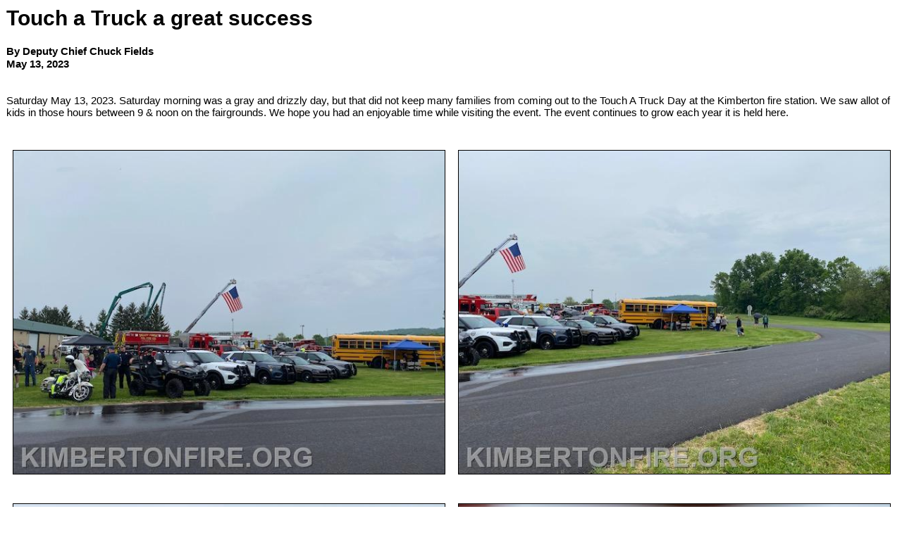

--- FILE ---
content_type: text/html;charset=UTF-8
request_url: https://www.kimbertonfire.org/apps/public/news/newsView.cfm?News_ID=464&Print=1
body_size: 15801
content:

	
<!DOCTYPE html>
<html>
<head>
<title>Kimberton Fire Company</title>
<meta name="viewport" content="width=device-width initial-scale=1.0 user-scalable=yes" />
<link rel="STYLESHEET" type="text/css" href="https://www.kimbertonfire.org/apps/layouts/printStyle.css">

</HEAD>

<body style="background-color: #FFFFFF;">



<script language="javascript">
function PopupCenter(url, title, w, h) {
    // Fixes dual-screen position                         Most browsers      Firefox
    var dualScreenLeft = window.screenLeft != undefined ? window.screenLeft : screen.left;
    var dualScreenTop = window.screenTop != undefined ? window.screenTop : screen.top;

    var width = window.innerWidth ? window.innerWidth : document.documentElement.clientWidth ? document.documentElement.clientWidth : screen.width;
    var height = window.innerHeight ? window.innerHeight : document.documentElement.clientHeight ? document.documentElement.clientHeight : screen.height;

    var left = ((width / 2) - (w / 2)) + dualScreenLeft;
    var top = ((height / 2) - (h / 2)) + dualScreenTop;
    var newWindow = window.open(url, title, 'scrollbars=yes, width=' + w + ', height=' + h + ', top=' + top + ', left=' + left);

    // Puts focus on the newWindow
    if (window.focus) {
        newWindow.focus();
    }
}
</script>



<style type="text/css">
.newsBar {
	font-family:Calibri, Tahoma, Arial;
	font-size:100%;
} 
.addthis_toolbox {
float:right;
width:60px;
}
	

</style>
	
<link rel="stylesheet" type="text/css" href="/apps/scripts/magnific-popup/dist/magnific-popup.css">

<table width="100%" border="0" cellpadding="0" cellspacing="1" align="center">

  <tr>
    <td colspan="2" align="left" class="Heading">Touch a Truck a great success</td>
  </tr>
  
</table>




<!-- Magnific Popup core JS file -->
<script src="/apps/scripts/magnific-popup/dist/jquery.magnific-popup.js"></script> 



<table width="100%" border="0" cellpadding="0" cellspacing="1" align="center">


	<tr><td colspan="2">&nbsp;</td></tr>

  <tr>
    <td colspan="2" class="Bold">By Deputy Chief Chuck Fields</td>
  </tr>

    
  <tr>
    <td colspan="2" class="Bold">May 13, 2023</td>
  </tr>
  

	<tr><td colspan="2">&nbsp;</td></tr>
  
  
  <tr>
    <td colspan="2" class="Regular"> <p>Saturday May 13, 2023.  Saturday morning was a gray and drizzly day, but that did not keep many families from coming out to the Touch A Truck Day at the Kimberton fire station.   We saw allot of kids in those hours between 9 & noon on the fairgrounds.  We hope you had an enjoyable time while visiting the event.  The event continues to grow each year it is held here.</p></td>
  </tr>


	<tr><td colspan="2">&nbsp;</td></tr>

    
</table>



<div class="zoom-gallery">
	
	<table border="0" cellpadding="0" cellspacing="0" align="center"  width="100%">
    
	
		<TR>
	
	
		<TD align="center" valign="top" width="50%">
        	<table border="0" cellpadding="10" cellspacing="0" align="center" width="100%">
            	<tr>
                	<td align="center" class="Regular">
					<a href="https://www.kimbertonfire.org/files/news/464/IMG_2789.jpg" title="">
       				<img src="https://www.kimbertonfire.org/files/news/464/IMG_2789.jpg" style="max-width: 100%; width: 100%;" border="1" alt="No Caption"></a>

					
				    
					</td>
				</tr>
            </table>
		</TD>
	
    
	
	
		<TD align="center" valign="top" width="50%">
        	<table border="0" cellpadding="10" cellspacing="0" align="center" width="100%">
            	<tr>
                	<td align="center" class="Regular">
					<a href="https://www.kimbertonfire.org/files/news/464/IMG_2790.jpg" title="">
       				<img src="https://www.kimbertonfire.org/files/news/464/IMG_2790.jpg" style="max-width: 100%; width: 100%;" border="1" alt="No Caption"></a>

					
				    
					</td>
				</tr>
            </table>
		</TD>
	
    
	
		</TR>
		<TR><TD colspan="2">&nbsp;</TD></TR>
	
		<TR>
	
	
		<TD align="center" valign="top" width="50%">
        	<table border="0" cellpadding="10" cellspacing="0" align="center" width="100%">
            	<tr>
                	<td align="center" class="Regular">
					<a href="https://www.kimbertonfire.org/files/news/464/IMG_2792.jpg" title="">
       				<img src="https://www.kimbertonfire.org/files/news/464/IMG_2792.jpg" style="max-width: 100%; width: 100%;" border="1" alt="No Caption"></a>

					
				    
					</td>
				</tr>
            </table>
		</TD>
	
    
	
	
		<TD align="center" valign="top" width="50%">
        	<table border="0" cellpadding="10" cellspacing="0" align="center" width="100%">
            	<tr>
                	<td align="center" class="Regular">
					<a href="https://www.kimbertonfire.org/files/news/464/IMG_2793.jpg" title="">
       				<img src="https://www.kimbertonfire.org/files/news/464/IMG_2793.jpg" style="max-width: 100%; width: 100%;" border="1" alt="No Caption"></a>

					
				    
					</td>
				</tr>
            </table>
		</TD>
	
    
	
		</TR>
		<TR><TD colspan="2">&nbsp;</TD></TR>
	
		<TR>
	
	
		<TD align="center" valign="top" width="50%">
        	<table border="0" cellpadding="10" cellspacing="0" align="center" width="100%">
            	<tr>
                	<td align="center" class="Regular">
					<a href="https://www.kimbertonfire.org/files/news/464/IMG_2794.jpg" title="">
       				<img src="https://www.kimbertonfire.org/files/news/464/IMG_2794.jpg" style="max-width: 100%; width: 100%;" border="1" alt="No Caption"></a>

					
				    
					</td>
				</tr>
            </table>
		</TD>
	
    
	
	
		<TD align="center" valign="top" width="50%">
        	<table border="0" cellpadding="10" cellspacing="0" align="center" width="100%">
            	<tr>
                	<td align="center" class="Regular">
					<a href="https://www.kimbertonfire.org/files/news/464/IMG_2796.jpg" title="">
       				<img src="https://www.kimbertonfire.org/files/news/464/IMG_2796.jpg" style="max-width: 100%; width: 100%;" border="1" alt="No Caption"></a>

					
				    
					</td>
				</tr>
            </table>
		</TD>
	
    
	
		</TR>
		<TR><TD colspan="2">&nbsp;</TD></TR>
	
		<TR>
	
	
		<TD align="center" valign="top" width="50%">
        	<table border="0" cellpadding="10" cellspacing="0" align="center" width="100%">
            	<tr>
                	<td align="center" class="Regular">
					<a href="https://www.kimbertonfire.org/files/news/464/IMG_2800.jpg" title="">
       				<img src="https://www.kimbertonfire.org/files/news/464/IMG_2800.jpg" style="max-width: 100%; width: 100%;" border="1" alt="No Caption"></a>

					
				    
					</td>
				</tr>
            </table>
		</TD>
	
    
	
	
		<TD align="center" valign="top" width="50%">
        	<table border="0" cellpadding="10" cellspacing="0" align="center" width="100%">
            	<tr>
                	<td align="center" class="Regular">
					<a href="https://www.kimbertonfire.org/files/news/464/IMG_2802.jpg" title="">
       				<img src="https://www.kimbertonfire.org/files/news/464/IMG_2802.jpg" style="max-width: 100%; width: 100%;" border="1" alt="No Caption"></a>

					
				    
					</td>
				</tr>
            </table>
		</TD>
	
    
	
		</TR>
		<TR><TD colspan="2">&nbsp;</TD></TR>
	
		<TR>
	
	
		<TD align="center" valign="top" width="50%">
        	<table border="0" cellpadding="10" cellspacing="0" align="center" width="100%">
            	<tr>
                	<td align="center" class="Regular">
					<a href="https://www.kimbertonfire.org/files/news/464/IMG_2803.jpg" title="">
       				<img src="https://www.kimbertonfire.org/files/news/464/IMG_2803.jpg" style="max-width: 100%; width: 100%;" border="1" alt="No Caption"></a>

					
				    
					</td>
				</tr>
            </table>
		</TD>
	
    
	
	
		<TD align="center" valign="top" width="50%">
        	<table border="0" cellpadding="10" cellspacing="0" align="center" width="100%">
            	<tr>
                	<td align="center" class="Regular">
					<a href="https://www.kimbertonfire.org/files/news/464/IMG_2804.jpg" title="">
       				<img src="https://www.kimbertonfire.org/files/news/464/IMG_2804.jpg" style="max-width: 100%; width: 100%;" border="1" alt="No Caption"></a>

					
				    
					</td>
				</tr>
            </table>
		</TD>
	
    
	
		</TR>
		<TR><TD colspan="2">&nbsp;</TD></TR>
	
		<TR>
	
	
		<TD align="center" valign="top" width="50%">
        	<table border="0" cellpadding="10" cellspacing="0" align="center" width="100%">
            	<tr>
                	<td align="center" class="Regular">
					<a href="https://www.kimbertonfire.org/files/news/464/IMG_2805.jpg" title="">
       				<img src="https://www.kimbertonfire.org/files/news/464/IMG_2805.jpg" style="max-width: 100%; width: 100%;" border="1" alt="No Caption"></a>

					
				    
					</td>
				</tr>
            </table>
		</TD>
	
    
	
	
		<TD align="center" valign="top" width="50%">
        	<table border="0" cellpadding="10" cellspacing="0" align="center" width="100%">
            	<tr>
                	<td align="center" class="Regular">
					<a href="https://www.kimbertonfire.org/files/news/464/IMG_2806.jpg" title="">
       				<img src="https://www.kimbertonfire.org/files/news/464/IMG_2806.jpg" style="max-width: 100%; width: 100%;" border="1" alt="No Caption"></a>

					
				    
					</td>
				</tr>
            </table>
		</TD>
	
    
	
		</TR>
		<TR><TD colspan="2">&nbsp;</TD></TR>
	
		<TR>
	
	
		<TD align="center" valign="top" width="50%">
        	<table border="0" cellpadding="10" cellspacing="0" align="center" width="100%">
            	<tr>
                	<td align="center" class="Regular">
					<a href="https://www.kimbertonfire.org/files/news/464/IMG_2807.jpg" title="">
       				<img src="https://www.kimbertonfire.org/files/news/464/IMG_2807.jpg" style="max-width: 100%; width: 100%;" border="1" alt="No Caption"></a>

					
				    
					</td>
				</tr>
            </table>
		</TD>
	
    
	
	
		<TD align="center" valign="top" width="50%">
        	<table border="0" cellpadding="10" cellspacing="0" align="center" width="100%">
            	<tr>
                	<td align="center" class="Regular">
					<a href="https://www.kimbertonfire.org/files/news/464/thumbnail_(1).jpg" title="">
       				<img src="https://www.kimbertonfire.org/files/news/464/thumbnail_(1).jpg" style="max-width: 100%; width: 100%;" border="1" alt="No Caption"></a>

					
				    
					</td>
				</tr>
            </table>
		</TD>
	
    
	
		</TR>
		<TR><TD colspan="2">&nbsp;</TD></TR>
	
		<TR>
	
	
		<TD align="center" valign="top" width="50%">
        	<table border="0" cellpadding="10" cellspacing="0" align="center" width="100%">
            	<tr>
                	<td align="center" class="Regular">
					<a href="https://www.kimbertonfire.org/files/news/464/thumbnail_(2).jpg" title="">
       				<img src="https://www.kimbertonfire.org/files/news/464/thumbnail_(2).jpg" style="max-width: 100%; width: 100%;" border="1" alt="No Caption"></a>

					
				    
					</td>
				</tr>
            </table>
		</TD>
	
    
	
	
		<TD align="center" valign="top" width="50%">
        	<table border="0" cellpadding="10" cellspacing="0" align="center" width="100%">
            	<tr>
                	<td align="center" class="Regular">
					<a href="https://www.kimbertonfire.org/files/news/464/thumbnail_(3).jpg" title="">
       				<img src="https://www.kimbertonfire.org/files/news/464/thumbnail_(3).jpg" style="max-width: 100%; width: 100%;" border="1" alt="No Caption"></a>

					
				    
					</td>
				</tr>
            </table>
		</TD>
	
    
	
		</TR>
		<TR><TD colspan="2">&nbsp;</TD></TR>
	
		<TR>
	
	
		<TD align="center" valign="top" width="50%">
        	<table border="0" cellpadding="10" cellspacing="0" align="center" width="100%">
            	<tr>
                	<td align="center" class="Regular">
					<a href="https://www.kimbertonfire.org/files/news/464/thumbnail_(4).jpg" title="">
       				<img src="https://www.kimbertonfire.org/files/news/464/thumbnail_(4).jpg" style="max-width: 100%; width: 100%;" border="1" alt="No Caption"></a>

					
				    
					</td>
				</tr>
            </table>
		</TD>
	
    
	
	
		<TD align="center" valign="top" width="50%">
        	<table border="0" cellpadding="10" cellspacing="0" align="center" width="100%">
            	<tr>
                	<td align="center" class="Regular">
					<a href="https://www.kimbertonfire.org/files/news/464/thumbnail_(5).jpg" title="">
       				<img src="https://www.kimbertonfire.org/files/news/464/thumbnail_(5).jpg" style="max-width: 100%; width: 100%;" border="1" alt="No Caption"></a>

					
				    
					</td>
				</tr>
            </table>
		</TD>
	
    
	
		</TR>
		<TR><TD colspan="2">&nbsp;</TD></TR>
	
		<TR>
	
	
		<TD align="center" valign="top" width="50%">
        	<table border="0" cellpadding="10" cellspacing="0" align="center" width="100%">
            	<tr>
                	<td align="center" class="Regular">
					<a href="https://www.kimbertonfire.org/files/news/464/thumbnail_(6).jpg" title="">
       				<img src="https://www.kimbertonfire.org/files/news/464/thumbnail_(6).jpg" style="max-width: 100%; width: 100%;" border="1" alt="No Caption"></a>

					
				    
					</td>
				</tr>
            </table>
		</TD>
	
    
	
	
		<TD align="center" valign="top" width="50%">
        	<table border="0" cellpadding="10" cellspacing="0" align="center" width="100%">
            	<tr>
                	<td align="center" class="Regular">
					<a href="https://www.kimbertonfire.org/files/news/464/thumbnail_(7).jpg" title="">
       				<img src="https://www.kimbertonfire.org/files/news/464/thumbnail_(7).jpg" style="max-width: 100%; width: 100%;" border="1" alt="No Caption"></a>

					
				    
					</td>
				</tr>
            </table>
		</TD>
	
    
	
		</TR>
		<TR><TD colspan="2">&nbsp;</TD></TR>
	
		<TR>
	
	
		<TD align="center" valign="top" width="50%">
        	<table border="0" cellpadding="10" cellspacing="0" align="center" width="100%">
            	<tr>
                	<td align="center" class="Regular">
					<a href="https://www.kimbertonfire.org/files/news/464/thumbnail.jpg" title="">
       				<img src="https://www.kimbertonfire.org/files/news/464/thumbnail.jpg" style="max-width: 100%; width: 100%;" border="1" alt="No Caption"></a>

					
				    
					</td>
				</tr>
            </table>
		</TD>
	
    
	
		</TR>
		<TR><TD colspan="2">&nbsp;</TD></TR>
	
    

    
	</table>
	
</div>	


<script type="text/javascript">
$(document).ready(function() {
	$('.zoom-gallery').magnificPopup({
		delegate: 'a',
		type: 'image',
		closeOnContentClick: false,
		closeBtnInside: false,
		mainClass: 'mfp-with-zoom mfp-img-mobile',
		image: {
			verticalFit: true,
			titleSrc: function(item) {
				return item.el.attr('title');
			}
		},
		gallery: {
			enabled: true,
			preload: [0,2], // read about this option in next Lazy-loading section
			navigateByImgClick: true,
			arrowMarkup: '<button title="%title%" type="button" class="mfp-arrow mfp-arrow-%dir%"></button>', // markup of an arrow button
			tPrev: 'Previous (Left arrow key)', // title for left button
			tNext: 'Next (Right arrow key)', // title for right button
			tCounter: '<span class="mfp-counter">%curr% of %total%</span>' // markup of counter
		},
		zoom: {
			enabled: true,
			duration: 300, // don't foget to change the duration also in CSS
			opener: function(element) {
				return element.find('img');
			}
		}
		
	});
});
</script>

<BR />



<BR />


</BODY>
</HTML>